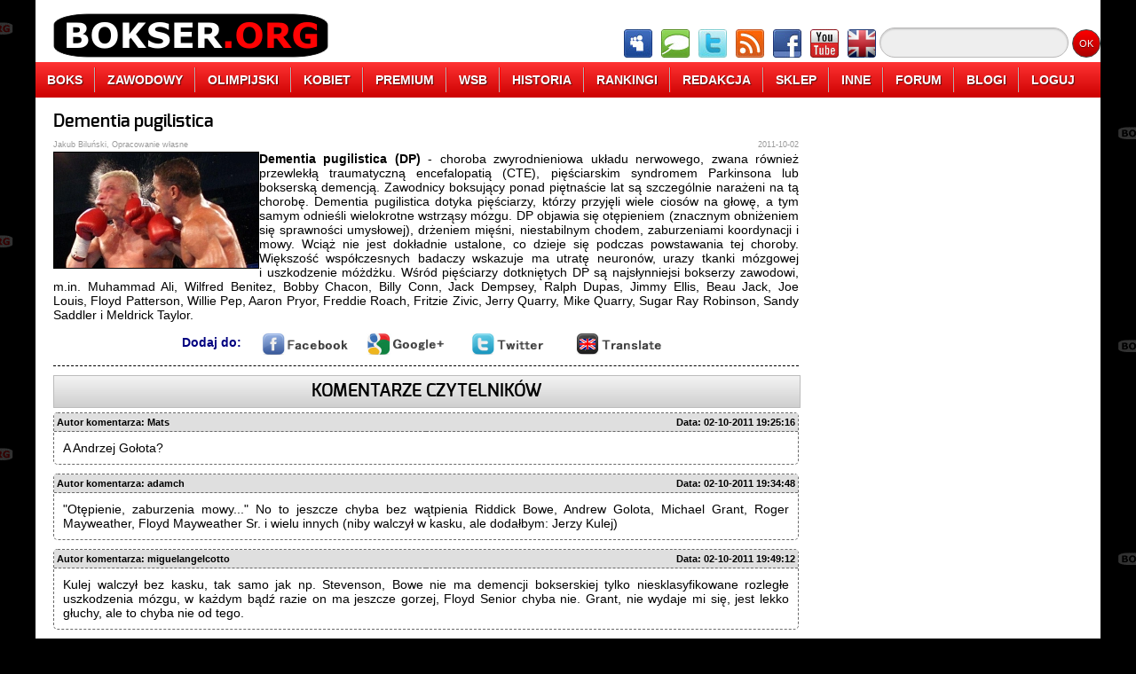

--- FILE ---
content_type: text/html;charset=UTF-8
request_url: http://www.bokser.org/content/2011/10/02/190752/index.jsp
body_size: 7348
content:



<!DOCTYPE html>
<html>
    <head>
        <meta charset="UTF-8">
        <meta lang="pl">
        <meta name="description" content="Straszna choroba, która dotyka bokserów.">
        <meta name="Author" content="Jakub Biluński">
        <meta name="Copyright" content="&copy;2005-2014 Jakub Biluński">
        <meta name="Reply-to" content="info@bokser.org">
        <meta name="Publisher" content="Jakub Biluński">
        <meta name="Company" content="Jakub Biluński">
        <meta name="Robots" content="all">
        <meta name="Robots" content="index,follow">
        <meta name="Revisit-after" content="0 days">
        <meta http-equiv="Cache-Control" content="no-store,no-cache,must-revalidate">
        <meta http-equiv="Pragma" content="no-cache">
        <meta http-equiv="Expires" content="-1">
        <link rel="stylesheet" href="http://www.bokser.org/files/css/general.css">
        <link rel="stylesheet" href="http://www.bokser.org/files/css/menu.css">
        <!--[if IE]>
        <link rel="stylesheet" href="http://www.bokser.org/files/css/customization-ie.css" />
        <![endif]-->
        <link rel="icon" href="http://www.bokser.org/files/images/icon_bokser_org.png">
        <script src="http://www.bokser.org/files/js/jquery-2.0.3.min.js"></script>
        <script src="http://www.bokser.org/files/js/jquery.maskedinput.js"></script>
        <script src="http://www.bokser.org/files/js/jquery.unveil.min.js"></script>
        <script src="http://www.bokser.org/files/js/general.js"></script>
        <title>Dementia pugilistica</title>
        


        <script type="text/javascript" src="https://cache.consentframework.com/js/pa/26755/c/gh5jM/stub" charset="utf-8"></script>
        <script type="text/javascript" src="https://choices.consentframework.com/js/pa/26755/c/gh5jM/cmp" charset="utf-8" async></script>
        <meta property="og:title" content="Dementia pugilistica" />
        <meta property="og:locale" content="pl_PL" />
        <meta property="og:site_name" content="Bokser.org" />
        <meta property="og:image" content="" />
        <meta property="og:description" content="Straszna choroba, która dotyka bokserów." />
    </head>

<body>

<div id="pageContainer">





    <header>
        <figure id="pageHeaderAdvertisement">
            

<!-- Main Top Header, max width: 800px -->

        </figure>
        <nav>
            <div class="pageMenuLogo">
                <a href="http://www.bokser.org/" title="Boks"><img src="http://www.bokser.org/files/images/menu/menu-logo-bokser-org.png" alt="Boks" title="Boks"></a>
            </div>
            <div class="pageMenuIcons">
                <a href="http://www.forum.bokser.org/" target="_blank"><img src="http://www.bokser.org/files/images/menu/menu-icon-forum.png"></a>
                <a href="http://www.chat.bokser.org/" target="_blank"><img src="http://www.bokser.org/files/images/menu/menu-icon-chat.png"></a>
                <a href="https://twitter.com/bokser_org" target="_blank" rel="nofollow"><img src="http://www.bokser.org/files/images/menu/menu-icon-twitter.png"></a>
                <a href="http://www.bokser.org/rss_PL.xml" target="_blank"><img src="http://www.bokser.org/files/images/menu/menu-icon-rss.png"></a>
                <a href="https://www.facebook.com/BokserOrg" target="_blank" rel="nofollow"><img src="http://www.bokser.org/files/images/menu/menu-icon-facebook.png"></a>
                <a href="http://www.youtube.com/user/bokserorg" target="_blank" rel="nofollow"><img src="http://www.bokser.org/files/images/menu/menu-icon-youtube.png"></a>
                <a href="http://www.english.bokser.org/" target="_blank"><img src="http://www.bokser.org/files/images/menu/menu-icon-english.png"></a>
            </div>
            <div class="pageMenuSearch">
                <form action="http://www.google.com" target="_blank">
                    <input type="hidden" name="cx" value="partner-pub-1243119928825857:tfzmgd-dj3a" />
                    <input type="hidden" name="ie" value="UTF-8" />
                    <input type="text" name="q" size="20" class="pageMenuSearchInput" />
                    <input type="submit" name="sa" value="OK" class="pageMenuSearchButton" />
                </form>
            </div>
        </nav>

        <ul class="menu">
            <li><a href="http://www.bokser.org/">BOKS</a></li>
            <li><a href="http://www.bokser.org/index_top_boxing-professional.jsp">ZAWODOWY</a>
                <ul>
                    <li><a href="http://www.bokser.org/_all_boxing_boxing-professional_level3_PL.jsp">WIADOMOŚCI</a></li>
                    <li><a href="http://www.bokser.org/_articles_boxing_boxing-professional_level3_PL.jsp">ARTYKUŁY</a></li>
                    <li><a href="http://www.bokser.org/_photo_galleries_boxing_boxing-professional_level3_PL.jsp">FOTOGALERIE</a></li>
                    <li><a href="http://www.bokser.org/_interviews_boxing_boxing-professional_level3_PL.jsp">WYWIADY</a></li>
                    <li><a href="http://www.bokser.org/_video_galleries_boxing_boxing-professional_level3_PL.jsp">FILMY VIDEO</a></li>
                    <li><a href="http://www.bokser.org/_rankings_boxing_boxing-professional_level3_PL.jsp">RANKINGI</a></li>
                    <li><a href="http://www.bokser.org/archive_PL.jsp">ARCHIWUM</a></li>
                </ul>
            </li>
            <li><a href="http://www.bokser.org/index_top_boxing-olympic.jsp">OLIMPIJSKI</a>
                <ul>
                    <li><a href="http://www.bokser.org/_all_boxing_boxing-olympic_level3_PL.jsp">WIADOMOŚCI</a></li>
                    <li><a href="http://www.bokser.org/_articles_boxing_boxing-olympic_level3_PL.jsp">ARTYKUŁY</a></li>
                    <li><a href="http://www.bokser.org/_photo_galleries_boxing_boxing-olympic_level3_PL.jsp">FOTOGALERIE</a></li>
                    <li><a href="http://www.bokser.org/_interviews_boxing_boxing-olympic_level3_PL.jsp">WYWIADY</a></li>
                    <li><a href="http://www.bokser.org/_video_galleries_boxing_boxing-olympic_level3_PL.jsp">FILMY VIDEO</a></li>
                    <li><a href="http://www.bokser.org/_rankings_boxing_boxing-olympic_level3_PL.jsp">RANKINGI</a></li>
                    <li><a href="http://www.bokser.org/archive_PL.jsp">ARCHIWUM</a></li>
                </ul>
            </li>
            <li><a href="http://www.bokser.org/index_top_boxing-woman.jsp">KOBIET</a>
                <ul>
                    <li><a href="http://www.bokser.org/_all_boxing_boxing-woman_level3_PL.jsp">WIADOMOŚCI</a></li>
                    <li><a href="http://www.bokser.org/_articles_boxing_boxing-woman_level3_PL.jsp">ARTYKUŁY</a></li>
                    <li><a href="http://www.bokser.org/_photo_galleries_boxing_boxing-woman_level3_PL.jsp">FOTOGALERIE</a></li>
                    <li><a href="http://www.bokser.org/_interviews_boxing_boxing-woman_level3_PL.jsp">WYWIADY</a></li>
                    <li><a href="http://www.bokser.org/_video_galleries_boxing_boxing-woman_level3_PL.jsp">FILMY VIDEO</a></li>
                    <li><a href="http://www.bokser.org/_rankings_boxing_boxing-woman_level3_PL.jsp">RANKINGI</a></li>
                    <li><a href="http://www.bokser.org/archive_PL.jsp">ARCHIWUM</a></li>
                </ul>
            </li>
            <li><a href="http://www.bokser.org/index_top_boxing-premium.jsp">PREMIUM</a></li>
            <li><a href="http://www.bokser.org/index_top_boxing-wsb.jsp">WSB</a>
                <ul>
                    <li><a href="http://www.bokser.org/_all_boxing_boxing-wsb_level3_PL.jsp">WIADOMOŚCI</a></li>
                    <li><a href="http://www.bokser.org/_articles_boxing_boxing-wsb_level3_PL.jsp">ARTYKUŁY</a></li>
                    <li><a href="http://www.bokser.org/_photo_galleries_boxing_boxing-wsb_level3_PL.jsp">FOTOGALERIE</a></li>
                    <li><a href="http://www.bokser.org/_interviews_boxing_boxing-wsb_level3_PL.jsp">WYWIADY</a></li>
                    <li><a href="http://www.bokser.org/_video_galleries_boxing_boxing-wsb_level3_PL.jsp">FILMY VIDEO</a></li>
                    <li><a href="http://www.bokser.org/_rankings_boxing_boxing-wsb_level3_PL.jsp">RANKINGI</a></li>
                    <li><a href="http://www.bokser.org/archive_PL.jsp">ARCHIWUM</a></li>
                </ul>
            </li>
            <li><a href="http://www.bokser.org/index_top_boxing-history.jsp">HISTORIA</a>
                <ul>
                    <li><a href="http://www.bokser.org/_biography_PL.jsp">BIOGRAFIE</a></li>
                    <li><a href="http://www.bokser.org/_encyclopedia_PL.jsp">ENCYKLOPEDIA BOKSU</a></li>
                    <li><a href="http://www.bokser.org/_photo_galleries_boxing_boxing-apb_level3_PL.jsp">HISTORIA</a></li>
                    <li><a href="http://www.bokser.org/_rankings_level3_PL.jsp">RANKINGI</a></li>
                    <li><a href="http://www.bokser.org/_all_boxing_boxing-other_level3_PL.jsp">INNE WIADOMOŚCI</a></li>
                </ul>
            </li>
            <li><a href="http://www.bokser.org/_rankings_level3_PL.jsp">RANKINGI</a></li>
            <li><a href="http://www.bokser.org/contact_PL.jsp">REDAKCJA</a>
                <ul>
                    <li><a href="http://www.bokser.org/team_PL.jsp">ZESPÓŁ REDAKCYJNY</a></li>
                    <li><a href="http://www.bokser.org/recruitment_PL.jsp">NABÓR DO REDAKCJI</a></li>
                    <li><a href="http://www.bokser.org/cooperation_PL.jsp">WSPÓŁPRACA</a></li>
                    <li><a href="http://www.bokser.org/marketing_PL.jsp">REKLAMA</a></li>
                    <li><a href="http://www.bokser.org/status_PL.jsp">REGULAMIN</a></li>
                    <li><a href="http://www.bokser.org/logo_PL.jsp">LOGOTYPY Bokser.org</a></li>
                    <li><a href="http://www.bokser.org/contact_PL.jsp">KONTAKT</a></li>
                </ul>
            </li>
            <li><a href="http://www.sklep.bokser.org/" target=_blank">SKLEP</a>
                <ul>
                    <li><a href="http://www.bokser.org/shop_PL.jsp">KOSZULKI Bokser.org</a></li>
                    <li><a href="http://www.bokser.org/yearbook_2011_PL.jsp">OFICJALNY ROCZNIK 2011</a></li>
                    <li><a href="http://www.bokser.org/yearbook_2010_PL.jsp">OFICJALNY ROCZNIK 2010</a></li>
                    <li><a href="http://www.bokser.org/yearbook_2009_PL.jsp">OFICJALNY ROCZNIK 2009</a></li>
                    <li><a href="http://www.sklep.bokser.org/" target=_blank">SKLEPY BOKSERSKIE</a></li>
                </ul>
            </li>
            <li><a href="http://www.live.bokser.org/" target=_blank">INNE</a>
                <ul>
                    <li><a href="http://www.m.bokser.org/" target=_blank">SERWIS MOBILNY</a></li>
                    <li><a href="http://www.live.bokser.org/" target=_blank">RELACJE NA ŻYWO</a></li>
                    <li><a href="http://www.bokser.org/links_PL.jsp">LINKI BOKSERSKIE</a></li>
                    <li><a href="http://www.charity.bokser.org/" target=_blank">AKCJE CHARYTATYWNE</a></li>
                    <li><a href="http://www.komiks.bokser.org/" target=_blank">KOMIKSY BOKSERSKIE</a></li>
                    <li><a href="http://www.radio.bokser.org/" target=_blank">RADIO BOKSERSKIE</a></li>
                    <li><a href="http://www.bokser.org/atom_PL.xml" target=_blank">KANAŁ ATOM</a></li>
                    <li><a href="http://www.bokser.org/rss_PL.xml" target=_blank">KANAŁ RSS</a></li>
                </ul>
            </li>
            <li><a href="http://www.forum.bokser.org/">FORUM</a></li>
            <li><a href="http://www.blog.bokser.org/">BLOGI</a></li>
            <li><a href="http://www.bokser.org/login.jsp">LOGUJ</a>
                <ol>
                    <li>
                        






                        <form method="post" action="http://www.bokser.org/login.jsp">
                            <input name="LOGIN-URL" value="http://www.bokser.org:8080/content/2011/10/02/190752/index.jsp" type="hidden"/>
                            <div class="menuLogin">
                                Loguj:&nbsp;
                                <input name="LOGIN-USER" size="10" value="" type="text"/>&nbsp;
                                <input name="LOGIN-PASSWORD" size="10" value="" type="password">&nbsp;
                            </div>
                            <div class="menuLogin">
                                Zapamiętaj:&nbsp;
                                <input name="LOGIN-AUTO-LOGIN" type="checkbox">&nbsp;
                                <input value="Zaloguj" type="submit">&nbsp;
                            </div>
                            <div class="menuLogin">
                                <a href="http://www.bokser.org/register.jsp">Nowy użytkownik</a>
                            </div>
                        </form>

                    </li>
                </ol>
            </li>
        </ul>

        <div id="pageHeaderSeparator"></div>

    </header>



    <section>
        




        <article class="fullArticle">
            <h1>Dementia pugilistica</h1>
            <div class="articleAuthor">Jakub Biluński, Opracowanie własne</div>
            <div class="articleDate">2011-10-02</div>
            <div class="articleDetails">
<p style="text-align: justify;"><img width="230" vspace="5" hspace="10" height="130" border="1" align="left" alt="" src="http://www.bokser.org/content/2011/10/02/190752/punch.jpg" /><strong>Dementia pugilistica (DP)</strong> - choroba zwyrodnieniowa układu nerwowego, zwana r&oacute;wnież przewlekłą&nbsp;traumatyczną encefalopatią (CTE), pięściarskim syndromem Parkinsona lub bokserską demencją.&nbsp;Zawodnicy boksujący ponad piętnaście lat są szczeg&oacute;lnie narażeni na tą chorobę. Dementia&nbsp;pugilistica dotyka pięściarzy, kt&oacute;rzy przyjęli wiele cios&oacute;w na głowę, a tym samym odnieśli wielokrotne&nbsp;wstrząsy m&oacute;zgu. DP objawia się otępieniem (znacznym obniżeniem się sprawności umysłowej), drżeniem mięśni,&nbsp;niestabilnym chodem, zaburzeniami koordynacji i mowy. Wciąż nie jest dokładnie ustalone, co dzieje się podczas&nbsp;powstawania tej choroby. Większość wsp&oacute;łczesnych badaczy wskazuje ma utratę neuron&oacute;w, urazy tkanki m&oacute;zgowej i&nbsp;uszkodzenie m&oacute;żdżku. Wśr&oacute;d pięściarzy dotkniętych DP są najsłynniejsi bokserzy zawodowi, m.in.&nbsp;Muhammad Ali, Wilfred Benitez, Bobby Chacon, Billy Conn, Jack Dempsey, Ralph Dupas, Jimmy Ellis, Beau Jack, Joe Louis,&nbsp;Floyd Patterson, Willie Pep, Aaron Pryor, Freddie Roach, Fritzie Zivic, Jerry Quarry, Mike Quarry, Sugar Ray Robinson, Sandy Saddler i Meldrick Taylor.</p>

            </div>
            <div class="articleControlls">
                Dodaj do:&nbsp;&nbsp;&nbsp;
                <a href="http://www.bokser.org/content/2011/10/02/190752/index.jsp" class="articleControllsSubmit" rel="nofollow" onclick="return addArticleToFacebook('http://www.bokser.org/content/2011/10/02/190752/index.jsp', 'Dementia pugilistica');">
                    <img src="http://www.bokser.org/files/images/icons/horizontal-facebook.png" alt="Dodaj do Facebook.com" title="Dodaj do Facebook.com"/>
                </a>
                <a href="http://www.bokser.org/content/2011/10/02/190752/index.jsp" class="articleControllsSubmit" rel="nofollow" onclick="return addArticleToGooglePlus('http://www.bokser.org/content/2011/10/02/190752/index.jsp', 'Dementia pugilistica');">
                    <img src="http://www.bokser.org/files/images/icons/horizontal-google.png" alt="Dodaj do Google+" title="Dodaj do Google+"/>
                </a>
                <a href="http://www.bokser.org/content/2011/10/02/190752/index.jsp" class="articleControllsSubmit" rel="nofollow" onclick="return addArticleToTwitter('http://www.bokser.org/content/2011/10/02/190752/index.jsp', 'Dementia pugilistica');">
                    <img src="http://www.bokser.org/files/images/icons/horizontal-twitter.png" alt="Dodaj do Twitter.com" title="Dodaj do Twitter.com"/>
                </a>
                <a href="http://www.bokser.org/content/2011/10/02/190752/index.jsp" class="articleControllsSubmit" rel="nofollow" onclick="return addArticleToGoogleTranslator('http://www.bokser.org/content/2011/10/02/190752/index.jsp', 'Dementia pugilistica');">
                    <img src="http://www.bokser.org/files/images/icons/horizontal-translate.png" alt="Translate to English" title="Translate to English"/>
                </a>
            </div>
        </article>
        <hr/>










        <div class="commentsContainer">
            <div class="commentsHeaderLabel">KOMENTARZE CZYTELNIKÓW</div>


                <div class="commentsContainerMessage">
                    <div class="commentsMessageInfoLeft">&nbsp;Autor komentarza: Mats</div>
                    <div class="commentsMessageInfoRight">Data: 02-10-2011 19:25:16&nbsp;</div>
                    <div class="commentsMessage">
                        A Andrzej Gołota?
                    </div>

                </div>
                <div class="commentsSeparator"></div>
                <div class="commentsContainerMessage">
                    <div class="commentsMessageInfoLeft">&nbsp;Autor komentarza: adamch</div>
                    <div class="commentsMessageInfoRight">Data: 02-10-2011 19:34:48&nbsp;</div>
                    <div class="commentsMessage">
                        "Otępienie, zaburzenia mowy..." No to jeszcze chyba bez wątpienia Riddick Bowe, Andrew Golota, Michael Grant, Roger Mayweather, Floyd Mayweather Sr. i wielu innych (niby walczył w kasku, ale dodałbym: Jerzy Kulej)
                    </div>

                </div>
                <div class="commentsSeparator"></div>
                <div class="commentsContainerMessage">
                    <div class="commentsMessageInfoLeft">&nbsp;Autor komentarza: miguelangelcotto</div>
                    <div class="commentsMessageInfoRight">Data: 02-10-2011 19:49:12&nbsp;</div>
                    <div class="commentsMessage">
                        Kulej walczył bez kasku, tak samo jak np. Stevenson, Bowe nie ma demencji bokserskiej tylko niesklasyfikowane rozległe uszkodzenia mózgu, w każdym bądź razie on ma jeszcze gorzej, Floyd Senior chyba nie. Grant, nie wydaje mi się, jest lekko głuchy, ale to chyba nie od tego.
                    </div>

                </div>
                <div class="commentsSeparator"></div>
                <div class="commentsContainerMessage">
                    <div class="commentsMessageInfoLeft">&nbsp;Autor komentarza: horhe88</div>
                    <div class="commentsMessageInfoRight">Data: 02-10-2011 19:49:43&nbsp;</div>
                    <div class="commentsMessage">
                        Gołota to się jąkał chyba zawsze, a bystrzakiem nie był nigdy tak więc trudno ocenić czy Gołota również ma tą chorobę ale najprawdopodobniej w jakimś stopniu tak, Bowe raczej na to choruje bo bełkocze, to samo Toney, Grant i Kulej wydają się być całkiem normalni. Z naszego podwórka to Marek Piotrowski ma tą chorobę w mocno zaawansowanym stopniu. W przypadku Muhammeda Ali oficjalna wersja jest taka że to parkinson a nie choroba na skutek uderzeń, ale jak jest na prawdę tego nie wiadomo.
                    </div>

                </div>
                <div class="commentsSeparator"></div>
                <div class="commentsContainerMessage">
                    <div class="commentsMessageInfoLeft">&nbsp;Autor komentarza: WARIATKRK</div>
                    <div class="commentsMessageInfoRight">Data: 02-10-2011 20:11:49&nbsp;</div>
                    <div class="commentsMessage">
                        Gołota pasuje do tej choroby.
                    </div>

                </div>
                <div class="commentsSeparator"></div>
                <div class="commentsContainerMessage">
                    <div class="commentsMessageInfoLeft">&nbsp;Autor komentarza: Kopyto</div>
                    <div class="commentsMessageInfoRight">Data: 02-10-2011 20:29:47&nbsp;</div>
                    <div class="commentsMessage">
                        Gołota jak najbardziej, wydaje mi się że we wczesniejszej fazie kariery wypowiadał się składniej. Teraz nie chodzi nawet o dobór słów, tylko o sposób ich wypowiadania. Wyraźnie go to męczy. Jestem zdziwiony że Ananas jest zdrowy, zbierał przeciez takie plomby.
                    </div>

                </div>
                <div class="commentsSeparator"></div>
                <div class="commentsContainerMessage">
                    <div class="commentsMessageInfoLeft">&nbsp;Autor komentarza: lubieznyzenon</div>
                    <div class="commentsMessageInfoRight">Data: 02-10-2011 20:45:20&nbsp;</div>
                    <div class="commentsMessage">
                        Boję się tylko, żeby nasz Paweł Wolak  nie miał takich problemów w przyszłości!
                    </div>

                </div>
                <div class="commentsSeparator"></div>
                <div class="commentsContainerMessage">
                    <div class="commentsMessageInfoLeft">&nbsp;Autor komentarza: horhe88</div>
                    <div class="commentsMessageInfoRight">Data: 02-10-2011 21:01:44&nbsp;</div>
                    <div class="commentsMessage">
                        Gołota pasowałby do tej choroby gdyby przed rozpoczęciem kariery bokserskiej mowił ładnie składnie bez zająknieć i bełkotania a ile pamiętam Gołotę to on zawsze tak mówił jak teraz więc jego problemy z mową mogą być od urodzenia a nie od uderzeń.
                    </div>

                </div>
                <div class="commentsSeparator"></div>
                <div class="commentsContainerMessage">
                    <div class="commentsMessageInfoLeft">&nbsp;Autor komentarza: NATHAN</div>
                    <div class="commentsMessageInfoRight">Data: 02-10-2011 21:04:19&nbsp;</div>
                    <div class="commentsMessage">
                        http://www.youtube.com/watch?v=K7vJaTrx3Bw<br/>
<br/>
Sami ocencie czy Gołota sie kwalifikuje do tego czy nie :D
                    </div>

                </div>
                <div class="commentsSeparator"></div>
                <div class="commentsContainerMessage">
                    <div class="commentsMessageInfoLeft">&nbsp;Autor komentarza: Darxoon1</div>
                    <div class="commentsMessageInfoRight">Data: 02-10-2011 21:04:19&nbsp;</div>
                    <div class="commentsMessage">
                        Wydaje mi sie ze u Wawrzyka mozna zauwazyc cos podobnego...hmm<br/>
<br/>
sprawa dosc problematyczna, ja rowniez mialem podobne problemy jesli chodzi o mowe (zacinki) i skupienie ( duze przerwy ) ...
                    </div>

                </div>
                <div class="commentsSeparator"></div>
                <div class="commentsContainerMessage">
                    <div class="commentsMessageInfoLeft">&nbsp;Autor komentarza: edelawarski</div>
                    <div class="commentsMessageInfoRight">Data: 02-10-2011 21:54:31&nbsp;</div>
                    <div class="commentsMessage">
                        Gołota nie jest na nic chory - jąka się od urodzenia - a zawsze wypowiadał się z "zastanawiającym rozmysłem" - więc nie rozumiem skąd pomysł że ma dp.
                    </div>

                </div>
                <div class="commentsSeparator"></div>
                <div class="commentsContainerMessage">
                    <div class="commentsMessageInfoLeft">&nbsp;Autor komentarza: cops</div>
                    <div class="commentsMessageInfoRight">Data: 02-10-2011 22:04:59&nbsp;</div>
                    <div class="commentsMessage">
                        te nathan co w tym do cieszenia miski ?? Ze dajesz ":D" ? Sk..wiel jestes?<br/>
Ja nie umiem skladac zdan prostych w mowie bez bicia wiec moglbym o to sie nie martwic uprawiajac boks. Gorzej jak masz inne zaburzenia..
                    </div>

                </div>
                <div class="commentsSeparator"></div>
                <div class="commentsContainerMessage">
                    <div class="commentsMessageInfoLeft">&nbsp;Autor komentarza: NATHAN</div>
                    <div class="commentsMessageInfoRight">Data: 02-10-2011 22:23:07&nbsp;</div>
                    <div class="commentsMessage">
                        cops : wyluzuj ;-)<br/>
Dałem to w formie żartu, a Ty spinka od razu.<br/>
Nie da sie ukryć że śmiesznie sie to ogląda i tyle.
                    </div>

                </div>
                <div class="commentsSeparator"></div>
                <div class="commentsContainerMessage">
                    <div class="commentsMessageInfoLeft">&nbsp;Autor komentarza: adamch</div>
                    <div class="commentsMessageInfoRight">Data: 02-10-2011 23:18:37&nbsp;</div>
                    <div class="commentsMessage">
                        Jedno to jąkanie, które Andrzej ma od urodzenia i nic z tym nie idzie zrobić, Owsiak czy Michnik też się jąkają. A drugie to dobór słów, odzywanie się równoważnikami zdań, brak umiejętności odmiany wyrazów itd. Tutaj Andrzej już się nie popisuje.<br/>
<br/>
Przyszedł mi też do głowy przykład Shannona Briggsa - on bredził już przed walką (coś o znokautowaniu Vita), a po tym co otrzymał od niego przez 12 rund... Niestety, w grupie ryzyka jest też Adamek, bo on od zawsze lubił blokować ciosy głową, a jak to wyglądało w pojedynku z prawdziwym ciężkim jakim jest Vitali, widzieliśmy niestety wszyscy. Ale póki co Adamek się trzyma (pytanie tylko co będzie za kilka lat).<br/>
<br/>
No ale chyba z aktywnych bokserów nic nie przebije Nigeryjskiego Koszmaru i jego "Whose necks?!"... Ten to każdy cios bierze na pysk, a przypominam, że z samymi Kliczkami gość obrywał po głowie przez 34 rundy. I w efekcie  już go nawet Helenius znokautował.
                    </div>

                </div>
                <div class="commentsSeparator"></div>
                <div class="commentsContainerMessage">
                    <div class="commentsMessageInfoLeft">&nbsp;Autor komentarza: compfan</div>
                    <div class="commentsMessageInfoRight">Data: 03-10-2011 20:11:13&nbsp;</div>
                    <div class="commentsMessage">
                        @adamch<br/>
Z kliczkami Peter przeboksował 30 rund, a nie 34.
                    </div>

                </div>
                <div class="commentsSeparator"></div>



            <a name="CommentsAnchor">&nbsp</a><br/>

            <div class="commentsWarning">
                Aby móc komentować, musisz być zarejestrowanym i zalogowanym użytkownikiem serwisu.
            </div>

        </div>


    </section>

    <aside id="pageAside">

        




        






        

        <div class="columnEntry">
            

<script async src="https://pagead2.googlesyndication.com/pagead/js/adsbygoogle.js?client=ca-pub-1243119928825857"
     crossorigin="anonymous"></script>
<!-- bokser.org, 300x600, All pages -->
<ins class="adsbygoogle"
     style="display:inline-block;width:300px;height:600px"
     data-ad-client="ca-pub-1243119928825857"
     data-ad-slot="4670257513"></ins>
<script>
     (adsbygoogle = window.adsbygoogle || []).push({});
</script>

        </div>
        <div class="columnEntry">
            

            <a href="http://www.sporty-walki.org/" target="_blank">
                <img src="http://www.static.bokser.org/gallery/reklamy/sporty-walki/sporty-walki-org-baner-300-150.png" border="0" width="300" height="150"/>
            </a>
        </div>

        

        <div class="columnEntry">
            <iframe src="http://www.facebook.com/plugins/likebox.php?href=http%3A%2F%2Fwww.facebook.com%2Fpages%2Fwwwbokserorg%2F380704656742%3Fref%3Dnf&amp;width=300&amp;colorscheme=light&amp;show_faces=true&amp;stream=false&amp;header=true&amp;height=370" style="border:none; overflow:hidden; width:300px; height:370px;"></iframe>
        </div>
        <div class="columnEntry">
            <a class="twitter-timeline" href="https://twitter.com/bokser_org" data-widget-id="312211407154331650">Tweets by @bokser_org</a>
            <script>!function(d,s,id){var js,fjs=d.getElementsByTagName(s)[0];if(!d.getElementById(id)){js=d.createElement(s);js.id=id;js.src="//platform.twitter.com/widgets.js";fjs.parentNode.insertBefore(js,fjs);}}(document,"script","twitter-wjs");</script>
        </div>

        

        <div class="columnEntry">
            

<script async src="https://pagead2.googlesyndication.com/pagead/js/adsbygoogle.js?client=ca-pub-1243119928825857"
     crossorigin="anonymous"></script>
<!-- bokser.org - 300x250, all pages -->
<ins class="adsbygoogle"
     style="display:inline-block;width:300px;height:250px"
     data-ad-client="ca-pub-1243119928825857"
     data-ad-slot="7639547279"></ins>
<script>
     (adsbygoogle = window.adsbygoogle || []).push({});
</script>

        </div>
        

        <div class="columnEntry">
            

<script async src="https://pagead2.googlesyndication.com/pagead/js/adsbygoogle.js?client=ca-pub-1243119928825857"
     crossorigin="anonymous"></script>
<!-- bokser.org, 300x600, All pages -->
<ins class="adsbygoogle"
     style="display:inline-block;width:300px;height:600px"
     data-ad-client="ca-pub-1243119928825857"
     data-ad-slot="4670257513"></ins>
<script>
     (adsbygoogle = window.adsbygoogle || []).push({});
</script>

        </div>


    </aside>


    <footer>
    </footer>

</div><!-- pageContainer -->



<script>
  (function(i,s,o,g,r,a,m){i['GoogleAnalyticsObject']=r;i[r]=i[r]||function(){
  (i[r].q=i[r].q||[]).push(arguments)},i[r].l=1*new Date();a=s.createElement(o),
  m=s.getElementsByTagName(o)[0];a.async=1;a.src=g;m.parentNode.insertBefore(a,m)
  })(window,document,'script','//www.google-analytics.com/analytics.js','ga');

  ga('create', 'UA-6599583-1', 'bokser.org');
  ga('send', 'pageview');

</script>


<script>
    $(function() {

    	var warningCount = 0;

       	// Run Unevil to lazy load some images
        $("img").unveil();

        // Limit size of cemment field
        $("#COMMENTS-MESSAGE").keydown(function(e) {
        	var comment = $("#COMMENTS-MESSAGE").val();
            var numberOfCharacters = comment.length;
            if (numberOfCharacters > 7500) {
            	warningCount++;
            	if (warningCount > 3) {
                    $("#COMMENTS-MESSAGE").attr("disabled","disabled");
                    alert("Nie zastosowałeś się do ostrzeżeń, pole komentarza zostanie wyłączone.");
                } else {
            	    alert("Ostrzeżenie numer " + warningCount + ". Przekroczyłeś dozwoloną liczbę znaków w komentarzu.");
                }
            	e.preventDefault();
            	return false;
            }
        });
        $("#COMMENTS-MESSAGE").keypress(function(e) {
            var comment = $("#COMMENTS-MESSAGE").val();
            var numberOfLines = comment.split("\n").length;
            if (numberOfLines > 20) {
            	warningCount++;
                if (warningCount > 3) {
                	$("#COMMENTS-MESSAGE").attr("disabled","disabled");
                	alert("Nie zastosowałeś się do ostrzeżeń, pole komentarza zostanie wyłączone.");
                } else {
                	alert("Ostrzeżenie numer " + warningCount + ". Przekroczyłeś dozwoloną liczbę wierszy w komentarzu.");
                }
                e.preventDefault();
                return false;
            }
        });

    });
</script>


</body>
</html>


--- FILE ---
content_type: text/html; charset=utf-8
request_url: https://www.google.com/recaptcha/api2/aframe
body_size: 270
content:
<!DOCTYPE HTML><html><head><meta http-equiv="content-type" content="text/html; charset=UTF-8"></head><body><script nonce="X7qj2yZIpDMKkQwUu67hEA">/** Anti-fraud and anti-abuse applications only. See google.com/recaptcha */ try{var clients={'sodar':'https://pagead2.googlesyndication.com/pagead/sodar?'};window.addEventListener("message",function(a){try{if(a.source===window.parent){var b=JSON.parse(a.data);var c=clients[b['id']];if(c){var d=document.createElement('img');d.src=c+b['params']+'&rc='+(localStorage.getItem("rc::a")?sessionStorage.getItem("rc::b"):"");window.document.body.appendChild(d);sessionStorage.setItem("rc::e",parseInt(sessionStorage.getItem("rc::e")||0)+1);localStorage.setItem("rc::h",'1769456410055');}}}catch(b){}});window.parent.postMessage("_grecaptcha_ready", "*");}catch(b){}</script></body></html>

--- FILE ---
content_type: text/plain
request_url: https://www.google-analytics.com/j/collect?v=1&_v=j102&a=2038728517&t=pageview&_s=1&dl=http%3A%2F%2Fwww.bokser.org%2Fcontent%2F2011%2F10%2F02%2F190752%2Findex.jsp&ul=en-us%40posix&dt=Dementia%20pugilistica&sr=1280x720&vp=1280x720&_u=IEBAAAABAAAAACAAI~&jid=1508947340&gjid=443336308&cid=890924615.1769456408&tid=UA-6599583-1&_gid=1851991783.1769456408&_r=1&_slc=1&z=1464723971
body_size: -284
content:
2,cG-V3YLJTTEXT